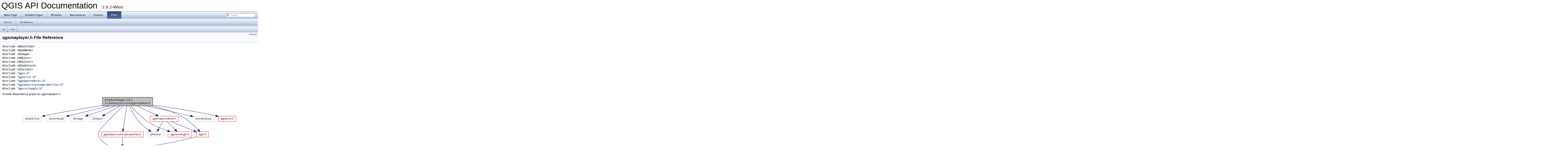

--- FILE ---
content_type: text/html
request_url: https://api.qgis.org/api/2.8/qgsmaplayer_8h.html
body_size: 3286
content:
<!DOCTYPE html PUBLIC "-//W3C//DTD XHTML 1.0 Transitional//EN" "http://www.w3.org/TR/xhtml1/DTD/xhtml1-transitional.dtd">
<html xmlns="http://www.w3.org/1999/xhtml">
<head>
<meta http-equiv="Content-Type" content="text/xhtml;charset=UTF-8"/>
<meta http-equiv="X-UA-Compatible" content="IE=9"/>
<title>QGIS API Documentation: /tmp/buildd/qgis-2.8.2+12wheezy/src/core/qgsmaplayer.h File Reference</title>
<link href="tabs.css" rel="stylesheet" type="text/css"/>
<script type="text/javascript" src="jquery.js"></script>
<script type="text/javascript" src="dynsections.js"></script>
<link href="search/search.css" rel="stylesheet" type="text/css"/>
<script type="text/javascript" src="search/search.js"></script>
<script type="text/javascript">
  $(document).ready(function() { searchBox.OnSelectItem(0); });
</script>
<link href="doxygen.css" rel="stylesheet" type="text/css" />
</head>
<body>
<div id="top"><!-- do not remove this div, it is closed by doxygen! -->
<div id="titlearea">
<table cellspacing="0" cellpadding="0">
 <tbody>
 <tr style="height: 56px;">
  <td style="padding-left: 0.5em;">
   <div id="projectname">QGIS API Documentation
   &#160;<span id="projectnumber">2.8.2-Wien</span>
   </div>
  </td>
 </tr>
 </tbody>
</table>
</div>
<!-- end header part -->
<!-- Generated by Doxygen 1.8.1.2 -->
<script type="text/javascript">
var searchBox = new SearchBox("searchBox", "search",false,'Search');
</script>
  <div id="navrow1" class="tabs">
    <ul class="tablist">
      <li><a href="index.html"><span>Main&#160;Page</span></a></li>
      <li><a href="pages.html"><span>Related&#160;Pages</span></a></li>
      <li><a href="modules.html"><span>Modules</span></a></li>
      <li><a href="namespaces.html"><span>Namespaces</span></a></li>
      <li><a href="annotated.html"><span>Classes</span></a></li>
      <li class="current"><a href="files.html"><span>Files</span></a></li>
      <li>
        <div id="MSearchBox" class="MSearchBoxInactive">
        <span class="left">
          <img id="MSearchSelect" src="search/mag_sel.png"
               onmouseover="return searchBox.OnSearchSelectShow()"
               onmouseout="return searchBox.OnSearchSelectHide()"
               alt=""/>
          <input type="text" id="MSearchField" value="Search" accesskey="S"
               onfocus="searchBox.OnSearchFieldFocus(true)" 
               onblur="searchBox.OnSearchFieldFocus(false)" 
               onkeyup="searchBox.OnSearchFieldChange(event)"/>
          </span><span class="right">
            <a id="MSearchClose" href="javascript:searchBox.CloseResultsWindow()"><img id="MSearchCloseImg" border="0" src="search/close.png" alt=""/></a>
          </span>
        </div>
      </li>
    </ul>
  </div>
  <div id="navrow2" class="tabs2">
    <ul class="tablist">
      <li><a href="files.html"><span>File&#160;List</span></a></li>
      <li><a href="globals.html"><span>File&#160;Members</span></a></li>
    </ul>
  </div>
<!-- window showing the filter options -->
<div id="MSearchSelectWindow"
     onmouseover="return searchBox.OnSearchSelectShow()"
     onmouseout="return searchBox.OnSearchSelectHide()"
     onkeydown="return searchBox.OnSearchSelectKey(event)">
<a class="SelectItem" href="javascript:void(0)" onclick="searchBox.OnSelectItem(0)"><span class="SelectionMark">&#160;</span>All</a><a class="SelectItem" href="javascript:void(0)" onclick="searchBox.OnSelectItem(1)"><span class="SelectionMark">&#160;</span>Classes</a><a class="SelectItem" href="javascript:void(0)" onclick="searchBox.OnSelectItem(2)"><span class="SelectionMark">&#160;</span>Namespaces</a><a class="SelectItem" href="javascript:void(0)" onclick="searchBox.OnSelectItem(3)"><span class="SelectionMark">&#160;</span>Files</a><a class="SelectItem" href="javascript:void(0)" onclick="searchBox.OnSelectItem(4)"><span class="SelectionMark">&#160;</span>Functions</a><a class="SelectItem" href="javascript:void(0)" onclick="searchBox.OnSelectItem(5)"><span class="SelectionMark">&#160;</span>Variables</a><a class="SelectItem" href="javascript:void(0)" onclick="searchBox.OnSelectItem(6)"><span class="SelectionMark">&#160;</span>Typedefs</a><a class="SelectItem" href="javascript:void(0)" onclick="searchBox.OnSelectItem(7)"><span class="SelectionMark">&#160;</span>Enumerations</a><a class="SelectItem" href="javascript:void(0)" onclick="searchBox.OnSelectItem(8)"><span class="SelectionMark">&#160;</span>Enumerator</a><a class="SelectItem" href="javascript:void(0)" onclick="searchBox.OnSelectItem(9)"><span class="SelectionMark">&#160;</span>Properties</a><a class="SelectItem" href="javascript:void(0)" onclick="searchBox.OnSelectItem(10)"><span class="SelectionMark">&#160;</span>Friends</a><a class="SelectItem" href="javascript:void(0)" onclick="searchBox.OnSelectItem(11)"><span class="SelectionMark">&#160;</span>Macros</a><a class="SelectItem" href="javascript:void(0)" onclick="searchBox.OnSelectItem(12)"><span class="SelectionMark">&#160;</span>Groups</a><a class="SelectItem" href="javascript:void(0)" onclick="searchBox.OnSelectItem(13)"><span class="SelectionMark">&#160;</span>Pages</a></div>

<!-- iframe showing the search results (closed by default) -->
<div id="MSearchResultsWindow">
<iframe src="javascript:void(0)" frameborder="0" 
        name="MSearchResults" id="MSearchResults">
</iframe>
</div>

<div id="nav-path" class="navpath">
  <ul>
<li class="navelem"><a class="el" href="dir_68267d1309a1af8e8297ef4c3efbcdba.html">src</a></li><li class="navelem"><a class="el" href="dir_aebb8dcc11953d78e620bbef0b9e2183.html">core</a></li>  </ul>
</div>
</div><!-- top -->
<div class="header">
  <div class="summary">
<a href="#nested-classes">Classes</a>  </div>
  <div class="headertitle">
<div class="title">qgsmaplayer.h File Reference</div>  </div>
</div><!--header-->
<div class="contents">
<div class="textblock"><code>#include &lt;QDateTime&gt;</code><br/>
<code>#include &lt;QDomNode&gt;</code><br/>
<code>#include &lt;QImage&gt;</code><br/>
<code>#include &lt;QObject&gt;</code><br/>
<code>#include &lt;QPainter&gt;</code><br/>
<code>#include &lt;QUndoStack&gt;</code><br/>
<code>#include &lt;QVariant&gt;</code><br/>
<code>#include &quot;<a class="el" href="qgis_8h_source.html">qgis.h</a>&quot;</code><br/>
<code>#include &quot;<a class="el" href="qgserror_8h_source.html">qgserror.h</a>&quot;</code><br/>
<code>#include &quot;<a class="el" href="qgsmaprenderer_8h_source.html">qgsmaprenderer.h</a>&quot;</code><br/>
<code>#include &quot;<a class="el" href="qgsobjectcustomproperties_8h_source.html">qgsobjectcustomproperties.h</a>&quot;</code><br/>
<code>#include &quot;<a class="el" href="qgsrectangle_8h_source.html">qgsrectangle.h</a>&quot;</code><br/>
</div><div class="textblock"><div class="dynheader">
Include dependency graph for qgsmaplayer.h:</div>
<div class="dyncontent">
<div class="center"><img src="qgsmaplayer_8h__incl.png" border="0" usemap="#_2tmp_2buildd_2qgis-2_88_82_0912wheezy_2src_2core_2qgsmaplayer_8h" alt=""/></div>
<map name="_2tmp_2buildd_2qgis-2_88_82_0912wheezy_2src_2core_2qgsmaplayer_8h" id="_2tmp_2buildd_2qgis-2_88_82_0912wheezy_2src_2core_2qgsmaplayer_8h">
<area shape="rect" id="node17" href="qgis_8h.html" title="qgis.h" alt="" coords="867,177,925,205"/><area shape="rect" id="node20" href="qgserror_8h.html" title="qgserror.h" alt="" coords="976,99,1061,127"/><area shape="rect" id="node22" href="qgsmaprenderer_8h.html" title="qgsmaprenderer.h" alt="" coords="637,99,776,127"/><area shape="rect" id="node26" href="qgsrectangle_8h.html" title="qgsrectangle.h" alt="" coords="725,177,843,205"/><area shape="rect" id="node28" href="qgsobjectcustomproperties_8h.html" title="qgsobjectcustomproperties.h" alt="" coords="395,177,603,205"/></map>
</div>
</div><div class="textblock"><div class="dynheader">
This graph shows which files directly or indirectly include this file:</div>
<div class="dyncontent">
<div class="center"><img src="qgsmaplayer_8h__dep__incl.png" border="0" usemap="#_2tmp_2buildd_2qgis-2_88_82_0912wheezy_2src_2core_2qgsmaplayer_8hdep" alt=""/></div>
<map name="_2tmp_2buildd_2qgis-2_88_82_0912wheezy_2src_2core_2qgsmaplayer_8hdep" id="_2tmp_2buildd_2qgis-2_88_82_0912wheezy_2src_2core_2qgsmaplayer_8hdep">
<area shape="rect" id="node3" href="qgsvectorlayer_8h.html" title="/tmp/buildd/qgis&#45;2.8.2\l+12wheezy/src/core/qgsvectorlayer.h" alt="" coords="1109,107,1368,151"/><area shape="rect" id="node5" href="qgsmaplayer_8cpp.html" title="/tmp/buildd/qgis&#45;2.8.2\l+12wheezy/src/core/qgsmaplayer.cpp" alt="" coords="5,217,269,261"/><area shape="rect" id="node7" href="qgsmaprenderer_8cpp.html" title="/tmp/buildd/qgis&#45;2.8.2\l+12wheezy/src/core/qgsmaprenderer.cpp" alt="" coords="853,217,1141,261"/><area shape="rect" id="node9" href="qgslegendmodel_8cpp.html" title="/tmp/buildd/qgis&#45;2.8.2\l+12wheezy/src/core/composer\l/qgslegendmodel.cpp" alt="" coords="293,209,512,269"/><area shape="rect" id="node11" href="qgsfieldcombobox_8cpp.html" title="/tmp/buildd/qgis&#45;2.8.2\l+12wheezy/src/gui/qgsfieldcombobox.cpp" alt="" coords="1165,217,1453,261"/><area shape="rect" id="node13" href="qgshighlight_8cpp.html" title="/tmp/buildd/qgis&#45;2.8.2\l+12wheezy/src/gui/qgshighlight.cpp" alt="" coords="1477,217,1728,261"/><area shape="rect" id="node15" href="qgsmapcanvas_8cpp.html" title="/tmp/buildd/qgis&#45;2.8.2\l+12wheezy/src/gui/qgsmapcanvas.cpp" alt="" coords="1752,217,2021,261"/><area shape="rect" id="node17" href="qgsmaplayerproxymodel_8cpp.html" title="/tmp/buildd/qgis&#45;2.8.2\l+12wheezy/src/gui/qgsmaplayerproxymodel.cpp" alt="" coords="2045,217,2376,261"/><area shape="rect" id="node19" href="qgsmaptoolidentify_8cpp.html" title="/tmp/buildd/qgis&#45;2.8.2\l+12wheezy/src/gui/qgsmaptoolidentify.cpp" alt="" coords="536,217,829,261"/><area shape="rect" id="node21" href="qgslayertreemapcanvasbridge_8cpp.html" title="/tmp/buildd/qgis&#45;2.8.2\l+12wheezy/src/gui/layertree\l/qgslayertreemapcanvasbridge.cpp" alt="" coords="2400,209,2645,269"/><area shape="rect" id="node23" href="qgstolerance_8h.html" title="/tmp/buildd/qgis&#45;2.8.2\l+12wheezy/src/core/qgstolerance.h" alt="" coords="1595,107,1845,151"/><area shape="rect" id="node25" href="qgsdataitem_8h.html" title="/tmp/buildd/qgis&#45;2.8.2\l+12wheezy/src/core/qgsdataitem.h" alt="" coords="1869,107,2117,151"/><area shape="rect" id="node27" href="qgsdatumtransformstore_8cpp.html" title="/tmp/buildd/qgis&#45;2.8.2\l+12wheezy/src/core/qgsdatumtransformstore.cpp" alt="" coords="2141,107,2483,151"/><area shape="rect" id="node29" href="qgslayerdefinition_8cpp.html" title="/tmp/buildd/qgis&#45;2.8.2\l+12wheezy/src/core/qgslayerdefinition.cpp" alt="" coords="2507,107,2800,151"/><area shape="rect" id="node32" href="qgspluginlayer_8h.html" title="/tmp/buildd/qgis&#45;2.8.2\l+12wheezy/src/core/qgspluginlayer.h" alt="" coords="20,107,279,151"/><area shape="rect" id="node35" href="qgsmaplayerregistry_8cpp.html" title="/tmp/buildd/qgis&#45;2.8.2\l+12wheezy/src/core/qgsmaplayerregistry.cpp" alt="" coords="2824,107,3133,151"/><area shape="rect" id="node37" href="qgsmaplayerstylemanager_8cpp.html" title="/tmp/buildd/qgis&#45;2.8.2\l+12wheezy/src/core/qgsmaplayerstylemanager.cpp" alt="" coords="3157,107,3509,151"/><area shape="rect" id="node40" href="qgsmaprenderercache_8cpp.html" title="/tmp/buildd/qgis&#45;2.8.2\l+12wheezy/src/core/qgsmaprenderercache.cpp" alt="" coords="3533,107,3859,151"/><area shape="rect" id="node42" href="qgsmaprendererjob_8cpp.html" title="/tmp/buildd/qgis&#45;2.8.2\l+12wheezy/src/core/qgsmaprendererjob.cpp" alt="" coords="3883,107,4189,151"/><area shape="rect" id="node44" href="qgsmapsettings_8cpp.html" title="/tmp/buildd/qgis&#45;2.8.2\l+12wheezy/src/core/qgsmapsettings.cpp" alt="" coords="4213,107,4499,151"/><area shape="rect" id="node46" href="qgsofflineediting_8cpp.html" title="/tmp/buildd/qgis&#45;2.8.2\l+12wheezy/src/core/qgsofflineediting.cpp" alt="" coords="4523,107,4808,151"/><area shape="rect" id="node49" href="qgslayertreegroup_8cpp.html" title="/tmp/buildd/qgis&#45;2.8.2\l+12wheezy/src/core/layertree\l/qgslayertreegroup.cpp" alt="" coords="4832,99,5043,159"/><area shape="rect" id="node51" href="qgslayertreelayer_8cpp.html" title="/tmp/buildd/qgis&#45;2.8.2\l+12wheezy/src/core/layertree\l/qgslayertreelayer.cpp" alt="" coords="5067,99,5277,159"/><area shape="rect" id="node53" href="qgsrasterlayer_8h.html" title="/tmp/buildd/qgis&#45;2.8.2\l+12wheezy/src/core/raster\l/qgsrasterlayer.h" alt="" coords="440,99,632,159"/><area shape="rect" id="node58" href="qgsmaplayeractionregistry_8h.html" title="/tmp/buildd/qgis&#45;2.8.2\l+12wheezy/src/gui/qgsmaplayeractionregistry.h" alt="" coords="5301,107,5627,151"/><area shape="rect" id="node60" href="qgsattributetypeloaddialog_8cpp.html" title="/tmp/buildd/qgis&#45;2.8.2\l+12wheezy/src/gui/qgsattributetypeloaddialog.cpp" alt="" coords="5651,107,5995,151"/><area shape="rect" id="node64" href="qgsmaptoolidentify_8h.html" title="/tmp/buildd/qgis&#45;2.8.2\l+12wheezy/src/gui/qgsmaptoolidentify.h" alt="" coords="656,107,933,151"/><area shape="rect" id="node67" href="qgslegendinterface_8h.html" title="/tmp/buildd/qgis&#45;2.8.2\l+12wheezy/src/gui/qgslegendinterface.h" alt="" coords="6019,107,6299,151"/><area shape="rect" id="node70" href="qgsmapcanvasmap_8cpp.html" title="/tmp/buildd/qgis&#45;2.8.2\l+12wheezy/src/gui/qgsmapcanvasmap.cpp" alt="" coords="6323,107,6621,151"/><area shape="rect" id="node73" href="qgsmapoverviewcanvas_8cpp.html" title="/tmp/buildd/qgis&#45;2.8.2\l+12wheezy/src/gui/qgsmapoverviewcanvas.cpp" alt="" coords="6645,107,6971,151"/><area shape="rect" id="node76" href="qgsscalerangewidget_8h.html" title="/tmp/buildd/qgis&#45;2.8.2\l+12wheezy/src/gui/qgsscalerangewidget.h" alt="" coords="6995,107,7285,151"/><area shape="rect" id="node78" href="qgscustomlayerorderwidget_8cpp.html" title="/tmp/buildd/qgis&#45;2.8.2\l+12wheezy/src/gui/layertree\l/qgscustomlayerorderwidget.cpp" alt="" coords="7309,99,7539,159"/><area shape="rect" id="node81" href="qgslayertreeview_8cpp.html" title="/tmp/buildd/qgis&#45;2.8.2\l+12wheezy/src/gui/layertree\l/qgslayertreeview.cpp" alt="" coords="7563,99,7765,159"/></map>
</div>
</div>
<p><a href="qgsmaplayer_8h_source.html">Go to the source code of this file.</a></p>
<table class="memberdecls">
<tr class="heading"><td colspan="2"><h2><a name="nested-classes"></a>
Classes</h2></td></tr>
<tr class="memitem:"><td class="memItemLeft" align="right" valign="top">class &#160;</td><td class="memItemRight" valign="bottom"><a class="el" href="classQgsMapLayer.html">QgsMapLayer</a></td></tr>
<tr class="memdesc:"><td class="mdescLeft">&#160;</td><td class="mdescRight">Base class for all map layer types.  <a href="classQgsMapLayer.html#details">More...</a><br/></td></tr>
</table>
</div><!-- contents -->
<!-- start footer part -->
<hr class="footer"/><address class="footer"><small>
Generated on Sun May 10 2015 16:33:27 for QGIS API Documentation by &#160;<a href="http://www.doxygen.org/index.html">
<img class="footer" src="doxygen.png" alt="doxygen"/>
</a> 1.8.1.2
</small></address>
<script defer src="https://static.cloudflareinsights.com/beacon.min.js/vcd15cbe7772f49c399c6a5babf22c1241717689176015" integrity="sha512-ZpsOmlRQV6y907TI0dKBHq9Md29nnaEIPlkf84rnaERnq6zvWvPUqr2ft8M1aS28oN72PdrCzSjY4U6VaAw1EQ==" data-cf-beacon='{"version":"2024.11.0","token":"ac8be2df3ab74d3aaa486243ef005a36","r":1,"server_timing":{"name":{"cfCacheStatus":true,"cfEdge":true,"cfExtPri":true,"cfL4":true,"cfOrigin":true,"cfSpeedBrain":true},"location_startswith":null}}' crossorigin="anonymous"></script>
</body>
</html>
